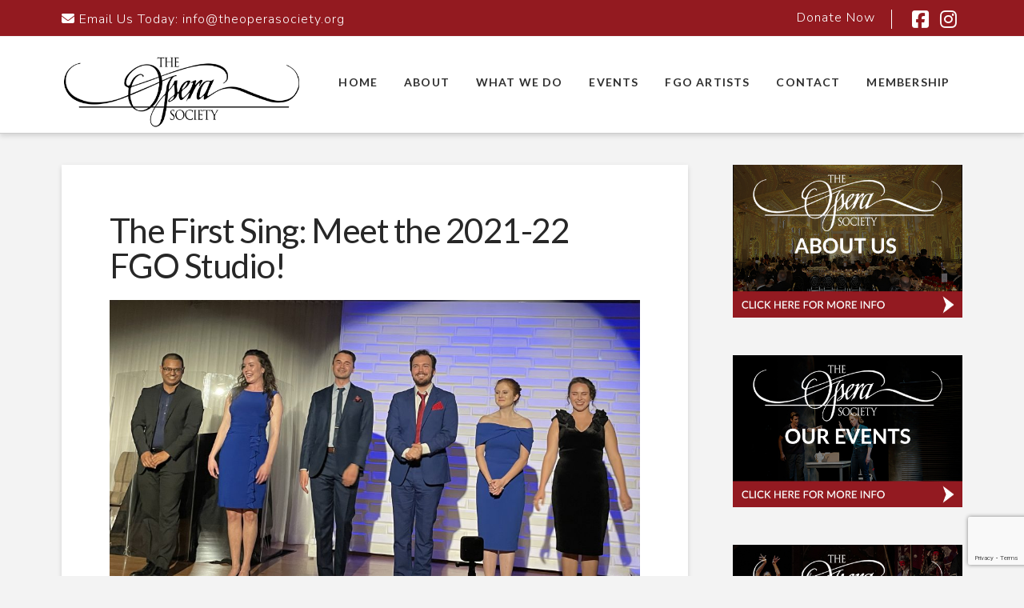

--- FILE ---
content_type: text/html; charset=utf-8
request_url: https://www.google.com/recaptcha/api2/anchor?ar=1&k=6Le99zIqAAAAAPvshAVdWEgitu74cI2gvf-CoYU7&co=aHR0cHM6Ly93d3cudGhlb3BlcmFzb2NpZXR5Lm9yZzo0NDM.&hl=en&v=PoyoqOPhxBO7pBk68S4YbpHZ&size=invisible&anchor-ms=20000&execute-ms=30000&cb=pj3gly3v3qlr
body_size: 48968
content:
<!DOCTYPE HTML><html dir="ltr" lang="en"><head><meta http-equiv="Content-Type" content="text/html; charset=UTF-8">
<meta http-equiv="X-UA-Compatible" content="IE=edge">
<title>reCAPTCHA</title>
<style type="text/css">
/* cyrillic-ext */
@font-face {
  font-family: 'Roboto';
  font-style: normal;
  font-weight: 400;
  font-stretch: 100%;
  src: url(//fonts.gstatic.com/s/roboto/v48/KFO7CnqEu92Fr1ME7kSn66aGLdTylUAMa3GUBHMdazTgWw.woff2) format('woff2');
  unicode-range: U+0460-052F, U+1C80-1C8A, U+20B4, U+2DE0-2DFF, U+A640-A69F, U+FE2E-FE2F;
}
/* cyrillic */
@font-face {
  font-family: 'Roboto';
  font-style: normal;
  font-weight: 400;
  font-stretch: 100%;
  src: url(//fonts.gstatic.com/s/roboto/v48/KFO7CnqEu92Fr1ME7kSn66aGLdTylUAMa3iUBHMdazTgWw.woff2) format('woff2');
  unicode-range: U+0301, U+0400-045F, U+0490-0491, U+04B0-04B1, U+2116;
}
/* greek-ext */
@font-face {
  font-family: 'Roboto';
  font-style: normal;
  font-weight: 400;
  font-stretch: 100%;
  src: url(//fonts.gstatic.com/s/roboto/v48/KFO7CnqEu92Fr1ME7kSn66aGLdTylUAMa3CUBHMdazTgWw.woff2) format('woff2');
  unicode-range: U+1F00-1FFF;
}
/* greek */
@font-face {
  font-family: 'Roboto';
  font-style: normal;
  font-weight: 400;
  font-stretch: 100%;
  src: url(//fonts.gstatic.com/s/roboto/v48/KFO7CnqEu92Fr1ME7kSn66aGLdTylUAMa3-UBHMdazTgWw.woff2) format('woff2');
  unicode-range: U+0370-0377, U+037A-037F, U+0384-038A, U+038C, U+038E-03A1, U+03A3-03FF;
}
/* math */
@font-face {
  font-family: 'Roboto';
  font-style: normal;
  font-weight: 400;
  font-stretch: 100%;
  src: url(//fonts.gstatic.com/s/roboto/v48/KFO7CnqEu92Fr1ME7kSn66aGLdTylUAMawCUBHMdazTgWw.woff2) format('woff2');
  unicode-range: U+0302-0303, U+0305, U+0307-0308, U+0310, U+0312, U+0315, U+031A, U+0326-0327, U+032C, U+032F-0330, U+0332-0333, U+0338, U+033A, U+0346, U+034D, U+0391-03A1, U+03A3-03A9, U+03B1-03C9, U+03D1, U+03D5-03D6, U+03F0-03F1, U+03F4-03F5, U+2016-2017, U+2034-2038, U+203C, U+2040, U+2043, U+2047, U+2050, U+2057, U+205F, U+2070-2071, U+2074-208E, U+2090-209C, U+20D0-20DC, U+20E1, U+20E5-20EF, U+2100-2112, U+2114-2115, U+2117-2121, U+2123-214F, U+2190, U+2192, U+2194-21AE, U+21B0-21E5, U+21F1-21F2, U+21F4-2211, U+2213-2214, U+2216-22FF, U+2308-230B, U+2310, U+2319, U+231C-2321, U+2336-237A, U+237C, U+2395, U+239B-23B7, U+23D0, U+23DC-23E1, U+2474-2475, U+25AF, U+25B3, U+25B7, U+25BD, U+25C1, U+25CA, U+25CC, U+25FB, U+266D-266F, U+27C0-27FF, U+2900-2AFF, U+2B0E-2B11, U+2B30-2B4C, U+2BFE, U+3030, U+FF5B, U+FF5D, U+1D400-1D7FF, U+1EE00-1EEFF;
}
/* symbols */
@font-face {
  font-family: 'Roboto';
  font-style: normal;
  font-weight: 400;
  font-stretch: 100%;
  src: url(//fonts.gstatic.com/s/roboto/v48/KFO7CnqEu92Fr1ME7kSn66aGLdTylUAMaxKUBHMdazTgWw.woff2) format('woff2');
  unicode-range: U+0001-000C, U+000E-001F, U+007F-009F, U+20DD-20E0, U+20E2-20E4, U+2150-218F, U+2190, U+2192, U+2194-2199, U+21AF, U+21E6-21F0, U+21F3, U+2218-2219, U+2299, U+22C4-22C6, U+2300-243F, U+2440-244A, U+2460-24FF, U+25A0-27BF, U+2800-28FF, U+2921-2922, U+2981, U+29BF, U+29EB, U+2B00-2BFF, U+4DC0-4DFF, U+FFF9-FFFB, U+10140-1018E, U+10190-1019C, U+101A0, U+101D0-101FD, U+102E0-102FB, U+10E60-10E7E, U+1D2C0-1D2D3, U+1D2E0-1D37F, U+1F000-1F0FF, U+1F100-1F1AD, U+1F1E6-1F1FF, U+1F30D-1F30F, U+1F315, U+1F31C, U+1F31E, U+1F320-1F32C, U+1F336, U+1F378, U+1F37D, U+1F382, U+1F393-1F39F, U+1F3A7-1F3A8, U+1F3AC-1F3AF, U+1F3C2, U+1F3C4-1F3C6, U+1F3CA-1F3CE, U+1F3D4-1F3E0, U+1F3ED, U+1F3F1-1F3F3, U+1F3F5-1F3F7, U+1F408, U+1F415, U+1F41F, U+1F426, U+1F43F, U+1F441-1F442, U+1F444, U+1F446-1F449, U+1F44C-1F44E, U+1F453, U+1F46A, U+1F47D, U+1F4A3, U+1F4B0, U+1F4B3, U+1F4B9, U+1F4BB, U+1F4BF, U+1F4C8-1F4CB, U+1F4D6, U+1F4DA, U+1F4DF, U+1F4E3-1F4E6, U+1F4EA-1F4ED, U+1F4F7, U+1F4F9-1F4FB, U+1F4FD-1F4FE, U+1F503, U+1F507-1F50B, U+1F50D, U+1F512-1F513, U+1F53E-1F54A, U+1F54F-1F5FA, U+1F610, U+1F650-1F67F, U+1F687, U+1F68D, U+1F691, U+1F694, U+1F698, U+1F6AD, U+1F6B2, U+1F6B9-1F6BA, U+1F6BC, U+1F6C6-1F6CF, U+1F6D3-1F6D7, U+1F6E0-1F6EA, U+1F6F0-1F6F3, U+1F6F7-1F6FC, U+1F700-1F7FF, U+1F800-1F80B, U+1F810-1F847, U+1F850-1F859, U+1F860-1F887, U+1F890-1F8AD, U+1F8B0-1F8BB, U+1F8C0-1F8C1, U+1F900-1F90B, U+1F93B, U+1F946, U+1F984, U+1F996, U+1F9E9, U+1FA00-1FA6F, U+1FA70-1FA7C, U+1FA80-1FA89, U+1FA8F-1FAC6, U+1FACE-1FADC, U+1FADF-1FAE9, U+1FAF0-1FAF8, U+1FB00-1FBFF;
}
/* vietnamese */
@font-face {
  font-family: 'Roboto';
  font-style: normal;
  font-weight: 400;
  font-stretch: 100%;
  src: url(//fonts.gstatic.com/s/roboto/v48/KFO7CnqEu92Fr1ME7kSn66aGLdTylUAMa3OUBHMdazTgWw.woff2) format('woff2');
  unicode-range: U+0102-0103, U+0110-0111, U+0128-0129, U+0168-0169, U+01A0-01A1, U+01AF-01B0, U+0300-0301, U+0303-0304, U+0308-0309, U+0323, U+0329, U+1EA0-1EF9, U+20AB;
}
/* latin-ext */
@font-face {
  font-family: 'Roboto';
  font-style: normal;
  font-weight: 400;
  font-stretch: 100%;
  src: url(//fonts.gstatic.com/s/roboto/v48/KFO7CnqEu92Fr1ME7kSn66aGLdTylUAMa3KUBHMdazTgWw.woff2) format('woff2');
  unicode-range: U+0100-02BA, U+02BD-02C5, U+02C7-02CC, U+02CE-02D7, U+02DD-02FF, U+0304, U+0308, U+0329, U+1D00-1DBF, U+1E00-1E9F, U+1EF2-1EFF, U+2020, U+20A0-20AB, U+20AD-20C0, U+2113, U+2C60-2C7F, U+A720-A7FF;
}
/* latin */
@font-face {
  font-family: 'Roboto';
  font-style: normal;
  font-weight: 400;
  font-stretch: 100%;
  src: url(//fonts.gstatic.com/s/roboto/v48/KFO7CnqEu92Fr1ME7kSn66aGLdTylUAMa3yUBHMdazQ.woff2) format('woff2');
  unicode-range: U+0000-00FF, U+0131, U+0152-0153, U+02BB-02BC, U+02C6, U+02DA, U+02DC, U+0304, U+0308, U+0329, U+2000-206F, U+20AC, U+2122, U+2191, U+2193, U+2212, U+2215, U+FEFF, U+FFFD;
}
/* cyrillic-ext */
@font-face {
  font-family: 'Roboto';
  font-style: normal;
  font-weight: 500;
  font-stretch: 100%;
  src: url(//fonts.gstatic.com/s/roboto/v48/KFO7CnqEu92Fr1ME7kSn66aGLdTylUAMa3GUBHMdazTgWw.woff2) format('woff2');
  unicode-range: U+0460-052F, U+1C80-1C8A, U+20B4, U+2DE0-2DFF, U+A640-A69F, U+FE2E-FE2F;
}
/* cyrillic */
@font-face {
  font-family: 'Roboto';
  font-style: normal;
  font-weight: 500;
  font-stretch: 100%;
  src: url(//fonts.gstatic.com/s/roboto/v48/KFO7CnqEu92Fr1ME7kSn66aGLdTylUAMa3iUBHMdazTgWw.woff2) format('woff2');
  unicode-range: U+0301, U+0400-045F, U+0490-0491, U+04B0-04B1, U+2116;
}
/* greek-ext */
@font-face {
  font-family: 'Roboto';
  font-style: normal;
  font-weight: 500;
  font-stretch: 100%;
  src: url(//fonts.gstatic.com/s/roboto/v48/KFO7CnqEu92Fr1ME7kSn66aGLdTylUAMa3CUBHMdazTgWw.woff2) format('woff2');
  unicode-range: U+1F00-1FFF;
}
/* greek */
@font-face {
  font-family: 'Roboto';
  font-style: normal;
  font-weight: 500;
  font-stretch: 100%;
  src: url(//fonts.gstatic.com/s/roboto/v48/KFO7CnqEu92Fr1ME7kSn66aGLdTylUAMa3-UBHMdazTgWw.woff2) format('woff2');
  unicode-range: U+0370-0377, U+037A-037F, U+0384-038A, U+038C, U+038E-03A1, U+03A3-03FF;
}
/* math */
@font-face {
  font-family: 'Roboto';
  font-style: normal;
  font-weight: 500;
  font-stretch: 100%;
  src: url(//fonts.gstatic.com/s/roboto/v48/KFO7CnqEu92Fr1ME7kSn66aGLdTylUAMawCUBHMdazTgWw.woff2) format('woff2');
  unicode-range: U+0302-0303, U+0305, U+0307-0308, U+0310, U+0312, U+0315, U+031A, U+0326-0327, U+032C, U+032F-0330, U+0332-0333, U+0338, U+033A, U+0346, U+034D, U+0391-03A1, U+03A3-03A9, U+03B1-03C9, U+03D1, U+03D5-03D6, U+03F0-03F1, U+03F4-03F5, U+2016-2017, U+2034-2038, U+203C, U+2040, U+2043, U+2047, U+2050, U+2057, U+205F, U+2070-2071, U+2074-208E, U+2090-209C, U+20D0-20DC, U+20E1, U+20E5-20EF, U+2100-2112, U+2114-2115, U+2117-2121, U+2123-214F, U+2190, U+2192, U+2194-21AE, U+21B0-21E5, U+21F1-21F2, U+21F4-2211, U+2213-2214, U+2216-22FF, U+2308-230B, U+2310, U+2319, U+231C-2321, U+2336-237A, U+237C, U+2395, U+239B-23B7, U+23D0, U+23DC-23E1, U+2474-2475, U+25AF, U+25B3, U+25B7, U+25BD, U+25C1, U+25CA, U+25CC, U+25FB, U+266D-266F, U+27C0-27FF, U+2900-2AFF, U+2B0E-2B11, U+2B30-2B4C, U+2BFE, U+3030, U+FF5B, U+FF5D, U+1D400-1D7FF, U+1EE00-1EEFF;
}
/* symbols */
@font-face {
  font-family: 'Roboto';
  font-style: normal;
  font-weight: 500;
  font-stretch: 100%;
  src: url(//fonts.gstatic.com/s/roboto/v48/KFO7CnqEu92Fr1ME7kSn66aGLdTylUAMaxKUBHMdazTgWw.woff2) format('woff2');
  unicode-range: U+0001-000C, U+000E-001F, U+007F-009F, U+20DD-20E0, U+20E2-20E4, U+2150-218F, U+2190, U+2192, U+2194-2199, U+21AF, U+21E6-21F0, U+21F3, U+2218-2219, U+2299, U+22C4-22C6, U+2300-243F, U+2440-244A, U+2460-24FF, U+25A0-27BF, U+2800-28FF, U+2921-2922, U+2981, U+29BF, U+29EB, U+2B00-2BFF, U+4DC0-4DFF, U+FFF9-FFFB, U+10140-1018E, U+10190-1019C, U+101A0, U+101D0-101FD, U+102E0-102FB, U+10E60-10E7E, U+1D2C0-1D2D3, U+1D2E0-1D37F, U+1F000-1F0FF, U+1F100-1F1AD, U+1F1E6-1F1FF, U+1F30D-1F30F, U+1F315, U+1F31C, U+1F31E, U+1F320-1F32C, U+1F336, U+1F378, U+1F37D, U+1F382, U+1F393-1F39F, U+1F3A7-1F3A8, U+1F3AC-1F3AF, U+1F3C2, U+1F3C4-1F3C6, U+1F3CA-1F3CE, U+1F3D4-1F3E0, U+1F3ED, U+1F3F1-1F3F3, U+1F3F5-1F3F7, U+1F408, U+1F415, U+1F41F, U+1F426, U+1F43F, U+1F441-1F442, U+1F444, U+1F446-1F449, U+1F44C-1F44E, U+1F453, U+1F46A, U+1F47D, U+1F4A3, U+1F4B0, U+1F4B3, U+1F4B9, U+1F4BB, U+1F4BF, U+1F4C8-1F4CB, U+1F4D6, U+1F4DA, U+1F4DF, U+1F4E3-1F4E6, U+1F4EA-1F4ED, U+1F4F7, U+1F4F9-1F4FB, U+1F4FD-1F4FE, U+1F503, U+1F507-1F50B, U+1F50D, U+1F512-1F513, U+1F53E-1F54A, U+1F54F-1F5FA, U+1F610, U+1F650-1F67F, U+1F687, U+1F68D, U+1F691, U+1F694, U+1F698, U+1F6AD, U+1F6B2, U+1F6B9-1F6BA, U+1F6BC, U+1F6C6-1F6CF, U+1F6D3-1F6D7, U+1F6E0-1F6EA, U+1F6F0-1F6F3, U+1F6F7-1F6FC, U+1F700-1F7FF, U+1F800-1F80B, U+1F810-1F847, U+1F850-1F859, U+1F860-1F887, U+1F890-1F8AD, U+1F8B0-1F8BB, U+1F8C0-1F8C1, U+1F900-1F90B, U+1F93B, U+1F946, U+1F984, U+1F996, U+1F9E9, U+1FA00-1FA6F, U+1FA70-1FA7C, U+1FA80-1FA89, U+1FA8F-1FAC6, U+1FACE-1FADC, U+1FADF-1FAE9, U+1FAF0-1FAF8, U+1FB00-1FBFF;
}
/* vietnamese */
@font-face {
  font-family: 'Roboto';
  font-style: normal;
  font-weight: 500;
  font-stretch: 100%;
  src: url(//fonts.gstatic.com/s/roboto/v48/KFO7CnqEu92Fr1ME7kSn66aGLdTylUAMa3OUBHMdazTgWw.woff2) format('woff2');
  unicode-range: U+0102-0103, U+0110-0111, U+0128-0129, U+0168-0169, U+01A0-01A1, U+01AF-01B0, U+0300-0301, U+0303-0304, U+0308-0309, U+0323, U+0329, U+1EA0-1EF9, U+20AB;
}
/* latin-ext */
@font-face {
  font-family: 'Roboto';
  font-style: normal;
  font-weight: 500;
  font-stretch: 100%;
  src: url(//fonts.gstatic.com/s/roboto/v48/KFO7CnqEu92Fr1ME7kSn66aGLdTylUAMa3KUBHMdazTgWw.woff2) format('woff2');
  unicode-range: U+0100-02BA, U+02BD-02C5, U+02C7-02CC, U+02CE-02D7, U+02DD-02FF, U+0304, U+0308, U+0329, U+1D00-1DBF, U+1E00-1E9F, U+1EF2-1EFF, U+2020, U+20A0-20AB, U+20AD-20C0, U+2113, U+2C60-2C7F, U+A720-A7FF;
}
/* latin */
@font-face {
  font-family: 'Roboto';
  font-style: normal;
  font-weight: 500;
  font-stretch: 100%;
  src: url(//fonts.gstatic.com/s/roboto/v48/KFO7CnqEu92Fr1ME7kSn66aGLdTylUAMa3yUBHMdazQ.woff2) format('woff2');
  unicode-range: U+0000-00FF, U+0131, U+0152-0153, U+02BB-02BC, U+02C6, U+02DA, U+02DC, U+0304, U+0308, U+0329, U+2000-206F, U+20AC, U+2122, U+2191, U+2193, U+2212, U+2215, U+FEFF, U+FFFD;
}
/* cyrillic-ext */
@font-face {
  font-family: 'Roboto';
  font-style: normal;
  font-weight: 900;
  font-stretch: 100%;
  src: url(//fonts.gstatic.com/s/roboto/v48/KFO7CnqEu92Fr1ME7kSn66aGLdTylUAMa3GUBHMdazTgWw.woff2) format('woff2');
  unicode-range: U+0460-052F, U+1C80-1C8A, U+20B4, U+2DE0-2DFF, U+A640-A69F, U+FE2E-FE2F;
}
/* cyrillic */
@font-face {
  font-family: 'Roboto';
  font-style: normal;
  font-weight: 900;
  font-stretch: 100%;
  src: url(//fonts.gstatic.com/s/roboto/v48/KFO7CnqEu92Fr1ME7kSn66aGLdTylUAMa3iUBHMdazTgWw.woff2) format('woff2');
  unicode-range: U+0301, U+0400-045F, U+0490-0491, U+04B0-04B1, U+2116;
}
/* greek-ext */
@font-face {
  font-family: 'Roboto';
  font-style: normal;
  font-weight: 900;
  font-stretch: 100%;
  src: url(//fonts.gstatic.com/s/roboto/v48/KFO7CnqEu92Fr1ME7kSn66aGLdTylUAMa3CUBHMdazTgWw.woff2) format('woff2');
  unicode-range: U+1F00-1FFF;
}
/* greek */
@font-face {
  font-family: 'Roboto';
  font-style: normal;
  font-weight: 900;
  font-stretch: 100%;
  src: url(//fonts.gstatic.com/s/roboto/v48/KFO7CnqEu92Fr1ME7kSn66aGLdTylUAMa3-UBHMdazTgWw.woff2) format('woff2');
  unicode-range: U+0370-0377, U+037A-037F, U+0384-038A, U+038C, U+038E-03A1, U+03A3-03FF;
}
/* math */
@font-face {
  font-family: 'Roboto';
  font-style: normal;
  font-weight: 900;
  font-stretch: 100%;
  src: url(//fonts.gstatic.com/s/roboto/v48/KFO7CnqEu92Fr1ME7kSn66aGLdTylUAMawCUBHMdazTgWw.woff2) format('woff2');
  unicode-range: U+0302-0303, U+0305, U+0307-0308, U+0310, U+0312, U+0315, U+031A, U+0326-0327, U+032C, U+032F-0330, U+0332-0333, U+0338, U+033A, U+0346, U+034D, U+0391-03A1, U+03A3-03A9, U+03B1-03C9, U+03D1, U+03D5-03D6, U+03F0-03F1, U+03F4-03F5, U+2016-2017, U+2034-2038, U+203C, U+2040, U+2043, U+2047, U+2050, U+2057, U+205F, U+2070-2071, U+2074-208E, U+2090-209C, U+20D0-20DC, U+20E1, U+20E5-20EF, U+2100-2112, U+2114-2115, U+2117-2121, U+2123-214F, U+2190, U+2192, U+2194-21AE, U+21B0-21E5, U+21F1-21F2, U+21F4-2211, U+2213-2214, U+2216-22FF, U+2308-230B, U+2310, U+2319, U+231C-2321, U+2336-237A, U+237C, U+2395, U+239B-23B7, U+23D0, U+23DC-23E1, U+2474-2475, U+25AF, U+25B3, U+25B7, U+25BD, U+25C1, U+25CA, U+25CC, U+25FB, U+266D-266F, U+27C0-27FF, U+2900-2AFF, U+2B0E-2B11, U+2B30-2B4C, U+2BFE, U+3030, U+FF5B, U+FF5D, U+1D400-1D7FF, U+1EE00-1EEFF;
}
/* symbols */
@font-face {
  font-family: 'Roboto';
  font-style: normal;
  font-weight: 900;
  font-stretch: 100%;
  src: url(//fonts.gstatic.com/s/roboto/v48/KFO7CnqEu92Fr1ME7kSn66aGLdTylUAMaxKUBHMdazTgWw.woff2) format('woff2');
  unicode-range: U+0001-000C, U+000E-001F, U+007F-009F, U+20DD-20E0, U+20E2-20E4, U+2150-218F, U+2190, U+2192, U+2194-2199, U+21AF, U+21E6-21F0, U+21F3, U+2218-2219, U+2299, U+22C4-22C6, U+2300-243F, U+2440-244A, U+2460-24FF, U+25A0-27BF, U+2800-28FF, U+2921-2922, U+2981, U+29BF, U+29EB, U+2B00-2BFF, U+4DC0-4DFF, U+FFF9-FFFB, U+10140-1018E, U+10190-1019C, U+101A0, U+101D0-101FD, U+102E0-102FB, U+10E60-10E7E, U+1D2C0-1D2D3, U+1D2E0-1D37F, U+1F000-1F0FF, U+1F100-1F1AD, U+1F1E6-1F1FF, U+1F30D-1F30F, U+1F315, U+1F31C, U+1F31E, U+1F320-1F32C, U+1F336, U+1F378, U+1F37D, U+1F382, U+1F393-1F39F, U+1F3A7-1F3A8, U+1F3AC-1F3AF, U+1F3C2, U+1F3C4-1F3C6, U+1F3CA-1F3CE, U+1F3D4-1F3E0, U+1F3ED, U+1F3F1-1F3F3, U+1F3F5-1F3F7, U+1F408, U+1F415, U+1F41F, U+1F426, U+1F43F, U+1F441-1F442, U+1F444, U+1F446-1F449, U+1F44C-1F44E, U+1F453, U+1F46A, U+1F47D, U+1F4A3, U+1F4B0, U+1F4B3, U+1F4B9, U+1F4BB, U+1F4BF, U+1F4C8-1F4CB, U+1F4D6, U+1F4DA, U+1F4DF, U+1F4E3-1F4E6, U+1F4EA-1F4ED, U+1F4F7, U+1F4F9-1F4FB, U+1F4FD-1F4FE, U+1F503, U+1F507-1F50B, U+1F50D, U+1F512-1F513, U+1F53E-1F54A, U+1F54F-1F5FA, U+1F610, U+1F650-1F67F, U+1F687, U+1F68D, U+1F691, U+1F694, U+1F698, U+1F6AD, U+1F6B2, U+1F6B9-1F6BA, U+1F6BC, U+1F6C6-1F6CF, U+1F6D3-1F6D7, U+1F6E0-1F6EA, U+1F6F0-1F6F3, U+1F6F7-1F6FC, U+1F700-1F7FF, U+1F800-1F80B, U+1F810-1F847, U+1F850-1F859, U+1F860-1F887, U+1F890-1F8AD, U+1F8B0-1F8BB, U+1F8C0-1F8C1, U+1F900-1F90B, U+1F93B, U+1F946, U+1F984, U+1F996, U+1F9E9, U+1FA00-1FA6F, U+1FA70-1FA7C, U+1FA80-1FA89, U+1FA8F-1FAC6, U+1FACE-1FADC, U+1FADF-1FAE9, U+1FAF0-1FAF8, U+1FB00-1FBFF;
}
/* vietnamese */
@font-face {
  font-family: 'Roboto';
  font-style: normal;
  font-weight: 900;
  font-stretch: 100%;
  src: url(//fonts.gstatic.com/s/roboto/v48/KFO7CnqEu92Fr1ME7kSn66aGLdTylUAMa3OUBHMdazTgWw.woff2) format('woff2');
  unicode-range: U+0102-0103, U+0110-0111, U+0128-0129, U+0168-0169, U+01A0-01A1, U+01AF-01B0, U+0300-0301, U+0303-0304, U+0308-0309, U+0323, U+0329, U+1EA0-1EF9, U+20AB;
}
/* latin-ext */
@font-face {
  font-family: 'Roboto';
  font-style: normal;
  font-weight: 900;
  font-stretch: 100%;
  src: url(//fonts.gstatic.com/s/roboto/v48/KFO7CnqEu92Fr1ME7kSn66aGLdTylUAMa3KUBHMdazTgWw.woff2) format('woff2');
  unicode-range: U+0100-02BA, U+02BD-02C5, U+02C7-02CC, U+02CE-02D7, U+02DD-02FF, U+0304, U+0308, U+0329, U+1D00-1DBF, U+1E00-1E9F, U+1EF2-1EFF, U+2020, U+20A0-20AB, U+20AD-20C0, U+2113, U+2C60-2C7F, U+A720-A7FF;
}
/* latin */
@font-face {
  font-family: 'Roboto';
  font-style: normal;
  font-weight: 900;
  font-stretch: 100%;
  src: url(//fonts.gstatic.com/s/roboto/v48/KFO7CnqEu92Fr1ME7kSn66aGLdTylUAMa3yUBHMdazQ.woff2) format('woff2');
  unicode-range: U+0000-00FF, U+0131, U+0152-0153, U+02BB-02BC, U+02C6, U+02DA, U+02DC, U+0304, U+0308, U+0329, U+2000-206F, U+20AC, U+2122, U+2191, U+2193, U+2212, U+2215, U+FEFF, U+FFFD;
}

</style>
<link rel="stylesheet" type="text/css" href="https://www.gstatic.com/recaptcha/releases/PoyoqOPhxBO7pBk68S4YbpHZ/styles__ltr.css">
<script nonce="Qs4g0T-nepcQNwCthW64DQ" type="text/javascript">window['__recaptcha_api'] = 'https://www.google.com/recaptcha/api2/';</script>
<script type="text/javascript" src="https://www.gstatic.com/recaptcha/releases/PoyoqOPhxBO7pBk68S4YbpHZ/recaptcha__en.js" nonce="Qs4g0T-nepcQNwCthW64DQ">
      
    </script></head>
<body><div id="rc-anchor-alert" class="rc-anchor-alert"></div>
<input type="hidden" id="recaptcha-token" value="[base64]">
<script type="text/javascript" nonce="Qs4g0T-nepcQNwCthW64DQ">
      recaptcha.anchor.Main.init("[\x22ainput\x22,[\x22bgdata\x22,\x22\x22,\[base64]/[base64]/[base64]/[base64]/[base64]/[base64]/KGcoTywyNTMsTy5PKSxVRyhPLEMpKTpnKE8sMjUzLEMpLE8pKSxsKSksTykpfSxieT1mdW5jdGlvbihDLE8sdSxsKXtmb3IobD0odT1SKEMpLDApO08+MDtPLS0pbD1sPDw4fFooQyk7ZyhDLHUsbCl9LFVHPWZ1bmN0aW9uKEMsTyl7Qy5pLmxlbmd0aD4xMDQ/[base64]/[base64]/[base64]/[base64]/[base64]/[base64]/[base64]\\u003d\x22,\[base64]\\u003d\x22,\x22wq7DnRPCqcKCGlXCqcOxA8Ovw5LChMOZw7LDmMKYwo/ClERxwp8/L8Kgw6YFwrlcwoLCognDgsOkbi7Cj8O1a37DpsOKbXJODsOIR8Khwo/CvMOlw4jDoV4cF0DDscKswrB0wovDln/CucKuw6PDs8OZwrM4w57DoMKKSRPDhxhQNQXDuiJ+w5RBNmvDhyvCrcKUZSHDtMKiwpoHIStjG8OYJ8Ktw43DmcKuwpfCpkUjYlLCgMOAD8KfwoZnT2LCjcK4wp/DoxE6YAjDrMOkcsKdwp7CmT9ewrtzwoDCoMOhTMOIw5/CiVPCrSEPw47DhgxDwq/DscKvwrXCq8K0WsOVwqbClFTCo2jCgXF0w6XDqmrCvcKzNmYMSsOuw4DDlhtzJRHDlsOKDMKUwprDozTDsMOTJcOED1FhVcOXZMOUfCcResOMIsK0wrXCmMKMwrbDsxRIw6lJw7/DgsOqDMKPW8K/A8OeF8OeecKrw73DhknCkmPDmWB+KcK/w7jCg8O2wpTDn8KgcsOwwp3Dp0MwAirCli/DrwNHOMKcw4bDuRfDg2Y8NMO7wrtvwrVSQinCpUUpQ8K8woPCm8Ouw6JEa8KRIsKcw6x0wr4hwrHDgsK5wrkdTHDCv8K4wps1wo0CO8OZesKhw5/DnB87Y8OwPcKyw7zDucOPVC9lw43DnQzDlivCjQNcMFMsKyLDn8O6KCATwoXClkPCm2jCiMKSwprDmcKXYy/CnC/[base64]/Ct8OFwpbDu8Kaw6McQMKCEMOzAMOKbFQ0w5M7Di/CpsKow5gDw6UbfQB3wpnDpxrDp8O/w514woxnUsOMH8Khwoo5w7opwoPDlhvDvsKKPSxUwo3DojLCrXLChm7DjEzDuivCh8O9wqVgZsOTXVlhO8KAa8KmAjp5HhrCgwnDuMOMw5TCiRZKwrwLSWAww68swq5awprChHzCmXR9w4MOfH/ChcKZw4zCtcOiOHRhfcKbEEM6wolIecKPV8O5fsK4wrxEw7zDj8KNw6Zdw797ScKIw5bCtEPDrghow4bCr8O4NcKOwrdwAXHCpAHCvcKZJsOuKMKIMR/Cs20pD8Ktw67CusO0wp5Dw5jCpsK2KcO8In1ZLsK+GyVrWnDCrsK1w4QkwofDnBzDucKKacK0w5E/RMKrw4bCs8KcWCfDrWnCs8KyUcOew5HCoj3CsjIGJsO0N8KbwqDDgSDDlMK8wofCvsKFwooiGDbCk8O8AmEAacK/[base64]/dVHDpkQDwqU8LcKle1bCgQJFwpcRwoDCgk7DicORw75lw7oDw54ZZxXDssOLwoVYZkFBwrDCpzLCgsOtA8K2ecOnw43DlDNLGQ1/eznClUPDhyXDr2rDkVE1PD0xdsKkWz3ChXvCsGzDpMK3woPDqcO4dMKuwrALOsOVNsOfwrbCj2fChwtCPcKbw6YrDngLZEEMesOvQnHDs8KQw5dkw799wp4cIBHClXjClsKjwovDqkEcw4PDiXl7wpjCjBHDhQ4wNwTDnsKXw5/CjsK0wrhmw7bDlgrCucOVw7HCtHrCkRrCrMOjDhJoRMO/wpRFw7vDgkJQw6NTwol/PsOiw5lufwLCtcOPw7B/[base64]/[base64]/A8K5KMKawrc5P2AUbxFqdWjDhAHDvm3Cr8KkwovCqWLCgcOmbMKvJMOrEBZYwq8oQQwOwo46w67CvsOGwqkuQhjDusK6wo7CnmnCtMOgwqREO8O4wqM/[base64]/[base64]/[base64]/DqMOfwpXCjMKQM07Dv8K5w7PDhA8Iw6E3w54Ow7wML1hLw7nDhcK3EQBCw5pJUx5CAsKnasO0wqMOaDDDkMKmdyfDoUQEcMOOCDHDjMO7OcKwSRxnQ0LDksKAQn0fw6/[base64]/[base64]/DgBg6wq4HeMKiSMOFwoXCjSJrcsKcJsO1wqBow4x/w5kUwrvDgBksw7BNKBcYdcOMasKBwqbCsnVNfcOACzRmPEMOF0QDw77Cv8Kyw7dIw7IRSjdMasKlw6tgwq8owofDvS1Gw6vDuVkew73CvxwcWD8+clkpehwVwqIdZsOsHsKND03Duk/Cj8OXw7cofyDDqkdkwrPCgcKOwpnDr8KuwoXDtsOWw5Abw7PCoS3CsMKoU8KZwqBuw5R/wrtRBcORckDDp1Zaw53CtsO8FADDuD0GwoFSA8Olw6jCnWjCr8KOMybDqMKcdUbDrMOXJzPCvzXDiloGSMKSwrwFw6HDlB7CrsK1wr7CpcK/a8Oawq5IwqrDhsOxwrJJw5XCg8KrT8Omw4YDWsOnTl56w6bCqMKawqIuN2DDp0TCjAgzUhpqw5zCtcOiwrHCssKRc8Ktw5TDiWgWasK7wrtGwq/Cn8KSCC3CucKvw5rDni8iw4PCgE42wq8YJcK7w4g8HMOnYMKyM8KWBMO7w4XCjzvCtMOtdEwUJlDDnMOpYMKiGnMVUz4/w59KwrtucMKcw7c/bktiMcOPZMOrw5DDuzfCvsO3wrXCqSfDkSjDuMK/[base64]/w5fDucOrdF/CkzDDlsOTwrNjTFTCrsOLACPDvMOqZcKFRwdGccKhwonDlcKiN1LDpcO9wpctZUfDh8ODFwDClMKRVC7Dv8K0wpJFwqXDl2jDqTcCwqkyEMKvwrt/w585DsOZWWA3QE8pXsOgQDw3WsOuwp41cwPDm03CmxIGTRA/[base64]/GMK+KFTDpcOXIsOQOkTDqMOQA8KLeA7DhMK6b8KDw7M2w4NXwrjCqcO0R8Kew5IAw75UdkPCmsOWYMOSwpDCqMKFwrNnw7zCn8OqdEoNwr3DoMOAw5lxw6bDu8Kjwpgcwo7CrmPDjXpuMC9dw5U4wpDCmHHCojHCn2JtXUwnUcOlHsO7wpjCgT/DthbDmsOmekQxdcKIRwo8w41KQmtBw7Y8wonCqcOHw5rDtcOGcxdJw4/[base64]/[base64]/Ds8K3wpPDuGITZGsQwrYfwr83w5PCvAfDg8K7wpnDpDcJKjYXwqkkBlc4ehHCkcOyLcKSFxd0EhLDgsKAJHfDkMKLT2zDj8OyCcO9woUKwpQkek7CkcKGwpbClsO1w4rDpcONw4fCnMOmwqHClMKWSMOXMRHDjW3Di8OjR8OiwpE6VzARDCHDvDcQXU/CozEow4E4Q3YINMKLw4XCvcOOwpbClDLDilDCqVNFb8OSU8KbwoFOHGHCl1Nfw4BvwojCqTVMwprCjDPDkW9cdzrDoH7DtDh0woUKScKxbsKUAULCv8O6wrHCu8Ofwq/Dh8OZWsK+RsOgwpN7wpzDhMKEwq9Hwo3Dr8KbImLCpTETwqDDjADCnUbCpsKMwqcQwoTCsjfClChgCcO/w7DCvsO6DxzCnMO3wosTw4rCpmHCh8OEXsOYwobDvcKKwpMONsOqLsKLw6LDnjrDtcOnwovCuBPDlAhWIsODX8KCBMOjwokKw7LDtCk2S8OKw5fCgwp9SsOCw5HCusOQD8K1w7jDs8KZw7N0enVwwogvDsK3w4jDmj8ywqnDsk/[base64]/CtygINHxpEwRowo7Cj8KLF8KofWE2ZsO5wpnCn8OIw63CuMOwwowuAXnDjiZaw4EIR8OkwpjDj1XCn8Oow4wmw7TCosO2UzTCvcO3w4/DpGAnHDfCt8Ohwr9bP2NeWsOJw43ClcOUSH8pwrrCtsOpw7nClMKswoQ0W8O+ZcO3w4QRw7zDvFJySyYyJsOmQU/CvsOUc2dpw67ClsOYwopQOkHCnSbCnMKlesOlblnCjhdbw509EGXCkMOXXcKQBm5WTsKmOTB9wq0ow5nCssOXbzXCpGhpw4jDrsORwpMrwrDCocOQwp7CrGDDvyARworCvsO7wow5Pmd/w48ww4g7wqDCvl1zTHLCoRfDvC98BgciKsOpG1oBwp5KcgZ7WADDkEctwrbDgcKfw4twGBHDihMkwq04w6fCsT9LbsKfdGpgwrRjOMOuw5IRw67DlFU/[base64]/[base64]/DrmjDmsKvwpxvGlInwqXClmt3ZcO1LcKsLsOpY1s8NMOvLyFGw6EMwrF4CMOEwp/[base64]/w5TDqT1oGcOLw5ZmE2UPw5rDtDjDuSEMKF3DjjXColN5IMOEUEI8w4g9w41/wr/ChRfDuATCuMOCRlITWcOhQkzCsjcOe0oewq/CtcO3F0xMb8KLecK6w4IRw6DDkMOYw5p8YxhIBwktK8KQNsK7BMO/WgTDiV3ClS7CrXcNAGgZw6x1Hl/Ct1pNCcKjwpEnUMKrw7Jkwr1Aw7PCssKXw6HDuxDDkhDCuTB9w4RKwpfDm8Oow63CkDEpwonDknDDpsK2w7Ygw7nCs3HCtRRqcF0FNyPDmMKvwpJ9wprDgADDnMOjwoUWw6fCicKPE8K1AsOVNQbCqAYjw5nCrcOSwqjDu8OmQcOxCBlAw7RDQxnDksOtwrs/[base64]/[base64]/[base64]/[base64]/CsMOXU1zDvsKvw5bCsMOLw7bDpBXCmgtHwrrCvlF0AgHDhiEjw6HCgj/[base64]/[base64]/CqsO3w7jDnsKhwrjCnwJiR0Bfw610w47CpXUsBnnCimfCocOxw4XDkgPCqMOTC2zCsMO+QkXDicO0w6E/VMOpwqvCkmHDt8OSGMKuWMKKwpPDi1nDjsKVfsO+w5DDmidIw49LXsOxwrnDuB0OwrI4wrjCgGbDsghaw4XCrkvDvx1IMsO0Iw/CjWR5HcKlGm4kLMOfDMKCYlbCiCPDq8OFRE52w7NBwqM/GsK+w6XCjMKjTlnCrMOpw6oOw580wplkcRLCrMORwowywpXDjnjCjBPCv8KgPcKDQwFaQHZ5w6vDog4bwpPDvMKHw4DDqmdDBxLDoMKkO8K4w6VlHzhcE8K9NcOQIwJgXFPCo8O6ZUVfwoJawoF6FcKSwo/DicOiFMOFw4sPTcOMw7jCjmbDmDxKF3UHAsOcw7tIw5xaQXUtw77DqA3DjsKiNcOgWSfCmMK7w7ccw6E9U8OiCVLDpHLCs8OIwo99SMKJdmIGw7XCt8O3w71pw6nDqsKAecOpFwl7wptxZVkGwp5VwpzCnRrDuQHCtsKwwoHDhMKxWDHDssKcdUdgw7/CpTUrwrpiW2liwpXDhsOFw4LCjsK/J8KOw63CjMK9RMK4ccOABMKMwq8yd8K4K8KrLsKtBCXDqSvClEbCmMKLYj/[base64]/DiVXCpcK7W8KDwrg8QcKDwqDCv3nDlTkkw7HCq8KVemgXwrDCsUFKW8KwCjLDp8OUIMOowq9WwowWwqIqw4LDtBbChMK4w7MAw4jDksOuw6MIUw/[base64]/DiMO5wqXDusObEsK7PsKWNcKAwpDDtMO6FcKKwqfCu8OawrwcaCDDnHbCp0lDw45JN8KWwrs+MsK1w6IPccOEHsOuwqBbw4EidlTCscK4am/[base64]/Thgjw5gPw5MYw6ZOw45Qw4nCgcKZWcKUworCkzAIwrgVwqTCny8Iw41Fw6rCncOsGxjCszVjGcOtwqBJw5Yiw6PCgX/DkcKCw7kzOmJ3wr4Hwph2woIOFX88wrHDu8KdG8KVw7jDqCIzwrsTZhhSw4nCnMKaw6Bsw5bDuxNUwpHClxEjVMOhacKJw6fCtE8fwpzCsiZMGBvCtWIFw7QFwrXDsTd/w6sqcEvDjMK6wrzDoynDrsONwrwudcKRVsK3QTMtwqnDjQ3Co8OsSgR1OQIPNX/CmA4qGnAqw7w9XwcTYsKSwpIvwoLDgsOzw5/DjcObGCI0woDCmsO0O38Xw7fDtV0RRMKuB3FlXWjDqMOWw6zDl8OETcO0HRsYw4VWDSDDn8KxdErDscOYFsKfLEvCusKsBSstAsO7WFjCq8OpXsKxwqXDmwBcwrLDlhguJcOlD8OsQUQPwpfDlDB9w6wGDiY5MGc/IMKMa0Jgw7YMw67CmQwrYjPCsznDk8KWelQtw5BawoJHG8OJB096w5PDtcKbw7Myw47Dn2zDq8OxLzYiTzgxw4k5esKXw77DkFQlwq/DuG4kdWDDlcK7w7DDv8OCwrwyw7LCnA9fwq7CmsOuLsKiwp4zwpbDry3Dh8O0ZXlVJMOWwqhSFzAEw7QcZnwkPsK9W8ONw4DDjcOLFRM4NWYcDMKrw6lxwoNlLDbCuR4Iw4nDnz80wrxEw4zCnBpHYn/ChMKDw4pIAsKrwqvDqXTCl8Oxwr3Du8KgGsK8w6HDsWAqwoVVfMK8w6TDgsOUJX8Fw4LDmXrCmMOWFBPDl8OWwqLDhMOawqHDshbDncK4w4fCgWwLIEoPQDFkEMKLFXcbTxxTd1LDpRvCnXdewpLCnD9hLcKhw64HwpDDtB3DoUvCusO/w7N0dksUZcKLF1zCpsKOCS3DucKGw4pkwqh3A8OQw7g7V8KucnVkBsOqw4bCqilkwqjDmQfDqzDClG/[base64]/[base64]/[base64]/PMKDVwh2wo/[base64]/[base64]/CmmHDpsOJVTLCmMKYUElqUQkHwoMlADw4W8ORXH8VMwk9NTpSJ8OXHMOiFMOGFsK5wqIpOsO2OcOFX2rDo8O6JybCtz/[base64]/DgWrCgsOxYV4xw5/[base64]/[base64]/DjcO+XQRLThnCtsKUNTPDgcKPw5nDhnopw7vDk1jDnMKkwrHDhWnCoTk+DV0vw5fDrkDCokdvV8OPw5gWGTnDlgkKRsKMw4TDkk53w5/Cs8OTNQHCuETDksKlYcObYGXDiMOnHCkAQHcMc218wrTCrhHChDJcw7PDsjfCj11ZWcKdwrvDuWLDnGMVwq/DucOaeCnCtMOnVcOsCH0eURPDjg9iwqMuwrTDtSHDrDQPwpLDsMKLb8KAbsKhw7/DnsOgwrtWG8KQJMKLLFrClSrDvlIMOi3CisOlwqM4LCpgw6HCt2k2f3vCqXMkasKQYkwHw4TCkQzDpms/w4Irw69AEm7DkMKVIQoQJz8Bw6XDpwwswonDnsKjAnrCn8KVwqzCjmPDoTzDjcOVwp7DhsKLw7lNMcOZw4vCtmzChXXCkG7CoX9pwrdBw4zDgCjDqTISH8KcQ8KdwqVEw5BeEiDCmDt/wo1wI8KndiNFw6crwoEJwpIxw4zDh8Kpw4PDocKgw7l+wpcuw6LDtcKFYi3CqMObP8ODwqVtaMOfcSMJwqN/w6DDlcO6CSpCwoYTw7fCol9iw7heMT19HcOUHjPCgsK+wrnCrmjDmRlhfDxaFcOBE8OLwrfDpHsELl7Dq8K5F8K0dnhHMxVbw5HCm2cNMVBbwpzCssKdwoRTwoTCoycYYxlSw5HDszEwwofDmsO2w4IIw58mEG7Ci8O7KMOtw60Ke8Oxw4NSMiTDjsOfbMOlRMOsYR/CjmzCgw/DlmbCtMKXC8K/L8KQFV/[base64]/w5LDqDfCgsK2TE7CpVAdw6XCj8KQw4YXQcKmw7bDkl0Yw6kkw4bDhMONLsOCe2zDlMOpJSbDo2JIwp/[base64]/CgcKIAMO+wpcIw6w/w6fCkCBzPAfDiWfDqSV1DsKnR8KjasKNOsKeHsO9wr42w4LCiDHCjMOXHcO7wobCti7CrcOaw7BTWWYAwpoqwojCl17Ctz/DtmUSR8OIQsOmw6JoX8O9w7pZFhXDkUB4wpLDjyrDljhMSxTCm8OoNMOnMMOhwodBwoIbIsKHPG51w53DqsOOw6nDscKdcUV5BsOnT8OKwrrCi8OPOsKdFcKlwqp9FcOURMOSWMOwHsOAX8OhwoDCqBNZwrpjXcKDaFEgYcKFwozDoy/[base64]/worCl8OSw5PCt8OAeD08MsKuwotdwoMCWnDCtFfCl8KhwrrDt8OiM8KawpbCo8OYAkwsbTkoT8OicMODw5vDo3nCigQLwojCiMKew4fDhiPDvn3DhyLCsHDCnGRWw7Uew7Ulw6h/wqTCgg0yw4B1w7/Cg8OXccOOwowPLcOyw7bDujrDmWRuFEpTK8Kbbk3Cq8O6w5d/X3LDlMKwHMKtABt8w5ZtBW8/PTxpw7dLEnpjwoZ1w7oHSsKaw6A0ZMO0wpfCvGtXc8OmwqzClsOXZcO5Q8OZK0nDn8Kaw7cfwoABw79mZcOGw7lYw6XCm8OHCsKHOX/CrMKTwr3CmMOGacODWsOBwoVFw4ETRFVqwrTDi8OTw4TCkAbDhsOhw5ldw4fDtmjCmRZsJ8O6wqvDkB9sLGrCvnE4A8OxAsK9BsKGMV7DojV+wpPCu8OwOmDCuHARIsKyPcOGwpJAEyLDjlAXwo3DnmwFwrrDgAoRbsK+TMK/O33CtsO+wr3DlSzDk2tzLcOKw7HDp8KpJTDCgsK9C8O/w4x5Yk/Dk2lzw4HDrmkTw5NZwqxgwo3CnMKVwoDDriQQwo/DvyUmF8K7CBEmV8OfBQ9Hw50ew7AWJCnDsH/[base64]/wp4hMxrDpA1Bw6XCnitFw43DsXTDhiYkJMOsw6zDniszw77DmkBGw69pEMKxbcKcR8K0BcKKLcK+KUNSw71Vw4DDowljMAUZwrbCkMK0MnF/wrTDvnYtwrMtwp/Cti7CvxvChi3Dq8OPQMKLw5NnwrQSw5oEB8OewqzCoAw+McOEYG/DnFLDg8Oyay/DrzhZbktPW8KhAj4pwqskwpDDhnV9w6XDkMK4w6zCmzNsGMKrw4/Dj8O1wrAEwq1BKT1sQw/[base64]/U8OFwp/DucO0eEIXHgTCgMKuw57DiyrClcOwUcKhBErDnsKGD2TCmAlgOwYqZ8KGwqvDt8KNwrTDpz0yAcKzOX7CkHNKwqlJwr3CjMK8ISdUPMK7TsO0TxfDhy/DgcOSPjxQSFopwqjChEzDklbChBHCvsOTLcK/LcKkwqfCucKyMAJ3wrXCt8O+FGdOwrjDgcKqwrHDjMOrNMKddUlPw50gwoEAwqbDgsO6woMJF1bCucKhw6B2VQw3woAVEsKiYVTDnWwCYXBuwrI3bcOHHsKJw7AjwoZUJsKzASVDwpMhwobDlsKRBWM7w4jDhcKOwqvDgcOXHX/[base64]/wocEwroywqfDoHRVwprCnQjCn8K/wqhsOSB1w603wrPDjMOUZQXDmyrDqMKqUcOHXU1/wqzCuhnCvTQdesOmw6BMZsKlYHRMwoYOOsOCV8Kxd8O/[base64]/[base64]/DmQpyw6A8w6IJZCPCgcKVXsOfwoADP8OwVxbCg8OEwozCtkw6w5J/[base64]/Dg8Onw6kWw5LDv2rCkcOcwqPDoBLDrQEQw507KlzDj0xdw4nDqAnCrEzCuMOnwqzCvMKWSsK8wqFJwqAeXFdVSF5qw453w6PDu3/[base64]/DiUVuO8OEf8K9UF7CjhJ5woxww6fCv39KdRJMw5DCn0M6wqxfBsOaY8OGMSFLGyZ7w77CjWdkwr/[base64]/[base64]/[base64]/Cp8Kuw7IqEMOww4owwo/Dq3XClytnZ3PDjMKyUcOeOnDCsn/DrTokw5PCvldOC8K/[base64]/FTxqE1tvwq94asOqw5fCucOpwo/CkFHDumjDusOqacKoPnB2wqc0Fi5SO8KMw5stPcO/[base64]/J0t/[base64]/wpwXwowDwovDlcKhw6zDj1pWw7Erw5bDrRItEMO9wrhTBMKdNmrCnW3Cs1QUJ8KkWyXDhlFAEMOqP8OHwpvDtgLDhE1awrkkwpEMw7R2w7fCkcOOw4vDq8OneUfDmTt3a2VQEjEEwpcfwpgswplrw5p+A17Cvx/CmMKyw58ew6New6TCk1sHwpbCpzjDmcKyw4XCo3LDhTjCrMOfNWNeIMOJw68kwobClcOFw4wrwrB8wpZyHcOew6jDs8KWISLCvsOMwrM7w4LDkD4fw4TDmsK7PUNnXBDCnhxNZMOCbGHDssK9wq3CkDPCpcO3w47CkMKtwp8Sc8KvRMK/G8OLwoLDlV9kwrgDwqXCj0lkEsOAR8KXcirCkGMZHsK5wpXDmsKkLjFbOEfCuRjCuHTDmDkYC8OSG8OjY2XDtUrDtxzDnWTDmcOqcsOEwr/[base64]/CqRvDtMOXO19DTwE2wo3Ci8OIw4XCmsKQw6EddkRTdVgUwr/[base64]/[base64]/[base64]/[base64]/DgDHChGjCr8OOwoFib8K/w7vChMKSEsORwpRHw4vDr2jDoMOfKMOqwrsnwrN8eX9IwrTDmMOQYXRhwoU8w7jCrHtJw68/FTg7w6sjw5nDicOqG14/[base64]/[base64]/DtMOpF8Omw6dTwohfMU1HEMOxw5E8w5nDoMORw63CpXbDvsOyTjseSsK+JgVcZw09ckXDviIzw4vCvEA1L8KFOMOEw4XConPCvV0ZwpVxbcOPB2hewp96AX7DqMK2w4JHw41bZnDDimxUXMKJw408MsOyHHfCn8KrwqvDuyLDlsOiwphVw7ppfMOkaMKVw6jDvsK/[base64]/CvFYrwp7Ck8Krw781CCDDmGxMIjLDvjgRwqDDmSXCpUrCvHBUwqxuwoDCp3tNekVXVcK0CjM2ccOowrY1wpUHwpMXw40NQBTDoi0rFcOKdsOSw6XCnsKMwp/CuVUCCMOSw7YZC8OIKmZmQFICw5oGwq5kw6zDjcOrZMOww6HDscOEHTUzLHTDpsORwpx1w69uw6fChwrCoMKWw5Z8wp3DrnrCksKdCUVDP37DhMOtayUXw6/Dgw/Cm8Ogw4hrMgMFwq4jI8KhRcOrw40owqwSIsKKw5DCk8OZH8KIwp9mRxnDtVNpGcKBZTnClWMDwrDDlGJNw5V2I8KZSG3CiwLDksO8THbCpFAGw4t2dcK5BcKRcUsAbkvCu3PCtMOHQXbCqkPDo0B5AcKww446w4LCl8K2YHJiJ04OAsKkw77Du8OHwobDiF95w7FDRF/CssOwNlDDhsOLwqU7IsOYw6/CiwICUsK2PnfDhSrDn8KyDStAw5VvX0/[base64]/G8KIw53DncKFwpDChE44wprCoMOjdcOjwrY8PhDCkcOQYhg6w5LDqxXDpgpXwoR8IktFU2DDm2XDm8KbBwvDm8Kcwp8AQ8O3wqDDnMKhw5fCgcKjw6nCpk3CnkPDn8Ota0PCicOCVAHDnsKGwr3Ct3/DhsOSQhnCk8OIecKCw5rCkFfDsQZCw6wiI3vClMOaE8K/KsOMXsOiDcKUwoAqXwbCqArDsMKmFcKNw6/Dmg3CknM7w6DCksOawofCqMK6Dw/[base64]/ChV4pwqjCgcOnSsKPwoDDjsKNw7okRW7Cr0fCvsKawoHCiB8xwqQ4cMOuw53CvMKGw43CqsKvOcORJMK3w4LCiMOEw4zChQnDr0xjwozDhl/DkVRNw4jClihywqzCm29OwpbClHDDhVXCksKiLsO1ScKYZ8KVwrwVwpbClwvDr8OJwqBUw5kmElQ4wpFpTStRw7orwqBDw7MswoLCvMOqYcO6wo/[base64]/XsOmw4fCjwJXV8Kyw49OA2XCm8O9wqLCmSfDksKsFQHDjQ3CpURZXsOWID7DqsOGw5s/wr/DgmQ/ESoaFMO/[base64]/[base64]/DqsOxUHoxwp/DtMKswpw1UmHDlsOwaF7DhsOAUBDDqMOZw4YgZcONc8KowoQgS1/Dl8Krw4vDkjzCkcK6w7LCjHHDuMK+woUzAlleXw0Kw7jCqMK0dS7CpzwNZ8Kxw5RGw4VNw6BlHDTDhsO9OAPCq8KDD8KwwrXDiTE/w7nCrkk4wppvw4vCnAHDkMOQw5ZqMcK5w5nDqsOEw5zCuMKMwqlcMwDDvSJTfcO/wrfCt8O6w6LDiMKbwqnCv8KYKMOkTUvCvMOjwpQcEntEG8OXIl/Ch8Kdw4jCp8O0aMO5wpfDlG3CisKiwq7Dm1Vaw5XCgMK5EsOPLsOudCd+MMKLcTk1CjvCu01Vw4RdPSFFE8Oaw6/[base64]/CsMKGHzYrw6Y1w4AEUmNxbFRtw6bDk8KOwrw1wqI2Li8vY8KnBDhKLsK3wo3ClsO6QMO2JcKpw43CosKqe8KZAMK9wpAww68vwpPCtcKMw6Q4wrNnw5/DgMKbJsKARsKHUjbDisKVw5guD1DCjcOPBWrDnDnDr0nCtHMTUjLCqRPCn0hTJFApZ8ObLsOvwpFxJU3CqwMTFcKMLQgBwqdEw67DjsKJccK2wpzDvMOcw6ZCwr0ZHsKEOTzCrMOoSsKkwobDuwrDlsKmw6YNWcOBMm/DkcOfBncjCMKow7fDmhvDpcOcR3N5wrrCuW7CrcOgw7/Do8OPZhvDksKuwr/Cu2zCpVwEw4TDjMKmwrh4w7FOwrTCrMKJwqbDqlXDtMKewprDt1gmwrhrw5Esw5vCpMKFZ8OCw4kIJcKPWcKwbxvCjsKwwosWw6XCqQDCiCgeRwvCnDkKwpjCij0Iag/CvTDCosOraMKNwo4lYRLDn8KZAmg6w7fDv8O1w4HDpcKxfsOyw4FBNUTDqMO+YGYkwq7CilzCgMKyw7LDoT7Dkm7ChMK0c01pasK6w6wOA2fDg8Kkw7QPOn7CrMKQeMKRHCIhD8O1UA87MsKBdMKdfX4Wb8K2w4zDsMKEGMKESw4Jw5LDjDQHw7zCti3CmcK4w5A2KX/Du8KrZ8KjG8OPZsKzIDYLw70Rw5HDsQLDusODDFjCicKxwoLDusK/MMKsKnUhGMK+w7XDpBobTlIRwqHDmMOgJ8OgNkBdJcOywp/Du8ORw6dRwo3DtsKRK3LDv0Z9IRAsZ8OSw4ZXwprDhnTCssKGWMOfW8K0dlZdw5tlfwJ4fmBbwoEbwqLDsMKgO8KowqPDonjCtMO9BMOQwohZw6okw7ApL0peNljDpwlyIcKawp9pNW/DksOHIRxew5AiVMOQQ8K3TC0nwrAnd8OFwpXCvcKiaUzClsOvDC82w5cbACteB8O9wrfDp0UgbsKNw5LCmsKjwonDgD3ClcOvw5fDoMODXcOPw4bDqcOPa8Odwr7DgcO6woMFS8Oj\x22],null,[\x22conf\x22,null,\x226Le99zIqAAAAAPvshAVdWEgitu74cI2gvf-CoYU7\x22,0,null,null,null,1,[21,125,63,73,95,87,41,43,42,83,102,105,109,121],[1017145,565],0,null,null,null,null,0,null,0,null,700,1,null,0,\[base64]/76lBhnEnQkZnOKMAhnM8xEZ\x22,0,0,null,null,1,null,0,0,null,null,null,0],\x22https://www.theoperasociety.org:443\x22,null,[3,1,1],null,null,null,1,3600,[\x22https://www.google.com/intl/en/policies/privacy/\x22,\x22https://www.google.com/intl/en/policies/terms/\x22],\x22kFohjmjxY/VvfPSkQkzk0EY6AZ2RxJ3LWYzr9rBtEdQ\\u003d\x22,1,0,null,1,1769016885306,0,0,[102,39,26,222],null,[2,174,80],\x22RC-DAtNBUM01DjS0g\x22,null,null,null,null,null,\x220dAFcWeA4MkPCGYSPw6BbjqtLAZVXECR4JZQgE__Yu-hP2AW1M9QIK9OEjnbTHZ3I60eoWisOfx8hnVytrLbO7ynq3gnr4kjimLA\x22,1769099685446]");
    </script></body></html>